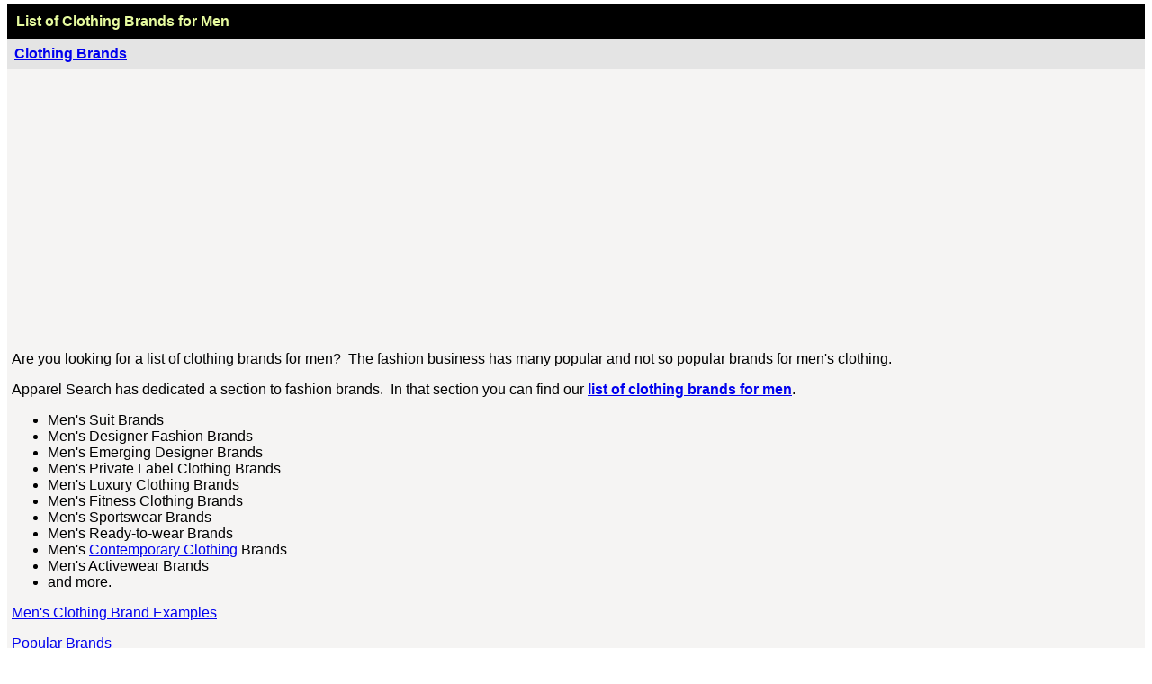

--- FILE ---
content_type: text/html
request_url: https://www.apparelsearch.com/list-clothing-brands-mens.html
body_size: 2900
content:
<!DOCTYPE html>
<html>


<head>
<title>List of Clothing Brands for Men</title>
<meta content="text/html; charset=utf-8" http-equiv="Content-Type" />
<meta content="List of clothing brands for men to find top fashion brands around the world. The clothing brands list for men contains information about designer fashion brands, private label, luxury brands etc." name="description" />
<meta content="width=device-width, initial-scale=1" name="viewport" />
<meta http-equiv='content-language' content='en-us'>
<style type="text/css">
body {
	margin: 1;
	padding: 1;
}
#container {
	min-width: 100%;
}
#masthead {
	color: #E7FB9F;
	background-color: #000000;
	padding: 10px;
	font-weight: bold;
	font-family: Verdana, Geneva, Tahoma, sans-serif;
	font-size: medium;
}
#top_nav {
	padding: 8px;
	background-color: #E4E4E4;
	font-family: Verdana, Geneva, Tahoma, sans-serif;
	font-size: medium;
	font-weight: bold;
	color: #000000;
}
#page_content {
	padding: 1px 3px 0px 5px;
	font-family: Verdana, Geneva, Tahoma, sans-serif;
	font-size: medium;
	margin-right: auto;
	margin-left: auto;
	background-color: #F5F4F3;
}
#right_col {
	width: 300px;
	float: right;
	background-color: #CCCCCC;
	font-family: Verdana, Geneva, Tahoma, sans-serif;
	font-size: medium;
}
#footer {
	clear: both;
	background-color: #F7F7F7;
	font-family: Verdana, Geneva, Tahoma, sans-serif;
	font-size: medium;
	text-align: center;
}
#searchbox {
	padding: 6px 3px 4px 3px;
	width: 95%;
	margin-left: auto;
	margin-right: auto;
	background-color: #E4E4E4;
}
Img {
	Max-width: 100%;
}
.auto-style9 {
	font-family: Verdana, Geneva, Tahoma, sans-serif;
}
a:visited {
	color: #0000FF;
}
.auto-style10 {
	font-weight: bold;
}
</style>
<!--webbot bot="PurpleText" preview="Apparel Search fashion directory Google Analytics" -->
<!-- Global site tag (gtag.js) - Google Analytics -->
<script async src="https://www.googletagmanager.com/gtag/js?id=UA-45734290-1"></script>
<script>
  window.dataLayer = window.dataLayer || [];
  function gtag(){dataLayer.push(arguments);}
  gtag('js', new Date());

  gtag('config', 'UA-45734290-1');
</script>




<!--webbot bot="PurpleText" preview="Google Adsense By Site : Add ONLY ONCE on Page and Google determines where to put ads" -->
<script async src="https://pagead2.googlesyndication.com/pagead/js/adsbygoogle.js?client=ca-pub-5269485596761734"
     crossorigin="anonymous"></script>
</head>


<body style="margin-top: 5px; margin-bottom: 5px">

<div id="container">
	<div id="masthead">
		List of Clothing Brands for Men</div>
	<div id="top_nav" class="auto-style10">
		<a href="https://www.apparelsearch.com/terms/c/clothing_brands.html">
		Clothing Brands</a></div>
	<div id="page_content">
		<p>Are you looking for a list of clothing brands for men?&nbsp; The 
		fashion business has many popular and not so popular brands for men's 
		clothing.</p>
		<p>Apparel Search has dedicated a section to fashion brands.&nbsp; In 
		that section you can find our
		<a href="https://www.apparelsearch.com/clothes/brands/mens/mens_fashion_brands_menswear_brands.htm">
		<strong>list of clothing brands for men</strong></a>.</p>
		<ul>
			<li>Men's Suit Brands</li>
			<li>Men's Designer Fashion Brands</li>
			<li>Men's Emerging Designer Brands</li>
			<li>Men's Private Label Clothing Brands</li>
			<li>Men's Luxury Clothing Brands</li>
			<li>Men's Fitness Clothing Brands</li>
			<li>Men's Sportswear Brands</li>
			<li>Men's Ready-to-wear Brands</li>
			<li>Men's
			<a href="https://www.apparelsearch.com/terms/c/contemporary_fashion_collections.html">
			Contemporary Clothing</a> Brands</li>
			<li>Men's Activewear Brands</li>
			<li>and more.</li>
		</ul>
		<p>
		<a href="https://www.apparelsearch.com/terms/c/clothing_brands_mens_example.html">
		Men's Clothing Brand Examples</a></p>
		<p>
		<a href="https://www.apparelsearch.com/wholesale_clothing/popular_brand_names_clothes.htm">
		Popular Brands</a></p>
		<p>
		Do you have a favorite men's fashion brand?&nbsp; It is probably on 
		our list of clothing brands for men.&nbsp; If for some reason you 
		can't find your favorite brands, please let us know and we can possibly 
		add it for you.</p>
		<ul>
			<li>
			<strong>
			<a href="clothes/brands/mens/mens_fashion_brands_menswear_brands.htm">
			Men's Clothing Brands List</a></strong></li>
		</ul>
		<table id="table1" border="0" cellpadding="5" cellspacing="5" width="100%">
			<tbody>
			<tr>
				<td>
				<!--webbot bot="PurpleText" preview="Fashion on Amazon" --> <script type="text/javascript">
amzn_assoc_placement = "adunit0";
amzn_assoc_search_bar = "true";
amzn_assoc_tracking_id = "apparelsearchcom";
amzn_assoc_search_bar_position = "bottom";
amzn_assoc_ad_mode = "search";
amzn_assoc_ad_type = "smart";
amzn_assoc_marketplace = "amazon";
amzn_assoc_region = "US";
amzn_assoc_title = "Trendy men's fashion for your review.";
amzn_assoc_default_search_phrase = "men's";
amzn_assoc_default_category = "Apparel";
amzn_assoc_linkid = "8642e517b24cff76f2999abf422f80ff";
amzn_assoc_default_browse_node = "1036592";
</script>
<script src="//z-na.amazon-adsystem.com/widgets/onejs?MarketPlace=US" type="text/javascript">
</script>				</td>
			</tr>
		</tbody>
		</table>
		<p><a href="https://www.apparelsearch.com/">
        <img alt="Apparel Search Fashion Industry Directory" border="0" height="123" src="images/apparel%20search%20logos/apparel_search_logo_small_w.gif" width="144" /></a></p>
		<div>
			<p>Describing your brand properly is a necessary skill for building 
			a successful clothing line.&nbsp; This is why most apparel companies 
			put much thought into the development of their brand name. </p>
			<p>Find men's clothing brands from the following guide:</p>
			<p>
			<a href="clothes/brands/mens/mens_fashion_brands_menswear_brands.htm">
			Men's Clothing Brands</a></p>
		</div>
		<div>
			<!--webbot bot="PurpleText" preview="Place Holder 1 for 300x250 banner" -->		</div>
		
		<p>Thank you for using the Apparel Search website.<br />
		</p>
	</div>
</div>
<div id="footer">
	<br />
	<span class="auto-style9"><a href="https://www.apparelsearch.com/">Apparel Search</a>&nbsp;&nbsp;
	<a href="https://www.apparelsearch.com/addyour.htm">Add Your Company</a>&nbsp;&nbsp;
	<a href="https://www.apparelsearch.com/contact_us.htm">Contact Us</a>&nbsp;&nbsp;
	<a href="https://www.apparelsearch.com/about_us.htm">About Us</a>&nbsp;&nbsp;
	<a href="https://www.apparelsearch.com/advertise.htm">Advertise</a>&nbsp;&nbsp;
	<a href="https://www.apparelsearch.com/news_letter_fashion_industry.htm">News 
	Letter</a>&nbsp;&nbsp;
	<a href="https://www.apparelsearch.com/legal_notice.htm">Legal</a>&nbsp;&nbsp;
	</span><a href="https://www.apparelsearch.com/help.htm">
	<span class="auto-style9">Help</span><br class="auto-style9" />
	</a><span class="auto-style9">Copyright &copy; 1999-2023 Apparel Search Company.&nbsp; 
	All Rights Reserved.&nbsp;</span></div>

<!-- AddThis Pro BEGIN -->
<!-- Go to www.addthis.com/dashboard to customize your tools -->
<script src="//s7.addthis.com/js/300/addthis_widget.js#pubid=apparel" type="text/javascript"></script><!-- AddThis Pro END -->




</body>

<html>


--- FILE ---
content_type: text/html; charset=utf-8
request_url: https://www.google.com/recaptcha/api2/aframe
body_size: 269
content:
<!DOCTYPE HTML><html><head><meta http-equiv="content-type" content="text/html; charset=UTF-8"></head><body><script nonce="UGUh_K34Jutt0LNXP8xzQQ">/** Anti-fraud and anti-abuse applications only. See google.com/recaptcha */ try{var clients={'sodar':'https://pagead2.googlesyndication.com/pagead/sodar?'};window.addEventListener("message",function(a){try{if(a.source===window.parent){var b=JSON.parse(a.data);var c=clients[b['id']];if(c){var d=document.createElement('img');d.src=c+b['params']+'&rc='+(localStorage.getItem("rc::a")?sessionStorage.getItem("rc::b"):"");window.document.body.appendChild(d);sessionStorage.setItem("rc::e",parseInt(sessionStorage.getItem("rc::e")||0)+1);localStorage.setItem("rc::h",'1769360513468');}}}catch(b){}});window.parent.postMessage("_grecaptcha_ready", "*");}catch(b){}</script></body></html>